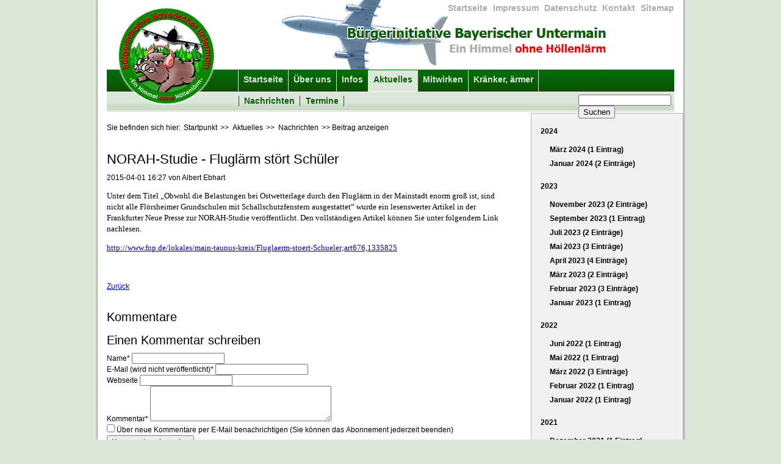

--- FILE ---
content_type: text/html; charset=UTF-8
request_url: http://www.bi-hoellenlaerm.de/news/norah-studie-fluglaerm-stoert-schueler.html
body_size: 4880
content:
<!DOCTYPE html>
<html lang="de">
<head>

      <meta charset="UTF-8">
    <title>NORAH-Studie - Fluglärm stört Schüler - Startpunkt</title>
    <base href="http://www.bi-hoellenlaerm.de/">

          <meta name="robots" content="index,follow">
      <meta name="description" content="">
      <meta name="generator" content="Contao Open Source CMS">
    
    
    <meta name="viewport" content="width=device-width,initial-scale=1.0">
    <style>#wrapper{width:960px;margin:0 auto}#header{height:185px}#right{width:250px}#container{padding-right:250px}#footer{height:50px}</style>
    <link rel="stylesheet" href="assets/css/layout.min.css,responsive.min.css-52295ab6.css">        <link href="files/bi-hoellenlaerm/css/zentrale.css" rel="stylesheet" type="text/css" />
<link rel="icon" href="files/bi-hoellenlaerm/images/header/favicon.ico" type="image/vnd.microsoft.icon" />
<link rel="shortcut icon" href="files/bi-hoellenlaerm/images/header/favicon.ico" type="image/vnd.microsoft.icon" />
  
</head>
<body id="top">

      
    <div id="wrapper">

                        <header id="header">
            <div class="inside">
              
<!-- indexer::stop -->
<nav class="mod_customnav block">

  
  <a href="news/norah-studie-fluglaerm-stoert-schueler.html#skipNavigation2" class="invisible">Navigation überspringen</a>

  
<ul class="level_1">
            <li class="startseite first"><a href="startseite.html" title="Startseite" class="startseite first">Startseite</a></li>
                <li><a href="impressum.html" title="Impressum">Impressum</a></li>
                <li><a href="datenschutz.html" title="Datenschutz">Datenschutz</a></li>
                <li><a href="kontakt.html" title="Kontakt">Kontakt</a></li>
                <li class="last"><a href="sitemap.html" title="Sitemap" class="last">Sitemap</a></li>
      </ul>

  <span id="skipNavigation2" class="invisible"></span>

</nav>
<!-- indexer::continue -->

<a href=""><img id="logo" src="files/bi-hoellenlaerm/images/header/bi_untermain_Logo_01_rand_165.png" width="165" height="165" alt="logo" /></a>
<img id="slogan_flieger" src="files/bi-hoellenlaerm/images/header/header_slogan.png" width="539" height="114" alt="logo" />

<!-- indexer::stop -->
<div class="mod_search block">

        
  
  <form action="suchen.html" method="get">
    <div class="formbody">
      <div class="widget widget-text">
        <label for="ctrl_keywords_10" class="invisible">Suchbegriffe</label>
        <input type="search" name="keywords" id="ctrl_keywords_10" class="text" value="">
      </div>
      <div class="widget widget-submit">
        <button type="submit" id="ctrl_submit_10" class="submit">Suchen</button>
      </div>
          </div>
  </form>

  
  

</div>
<!-- indexer::continue -->

<!-- indexer::stop -->
<nav class="mod_navigation block">

  
  <a href="news/norah-studie-fluglaerm-stoert-schueler.html#skipNavigation1" class="invisible">Navigation überspringen</a>

  
<ul class="level_1">
            <li class="startseite first"><a href="startseite.html" title="Startseite" class="startseite first">Startseite</a></li>
                <li><a href="ueber-uns.html" title="Über uns">Über uns</a></li>
                <li><a href="infos.html" title="Infos">Infos</a></li>
                <li class="submenu trail aktuelles"><a href="aktuelles.html" title="Aktuelles" class="submenu trail aktuelles" aria-haspopup="true">Aktuelles</a>
<ul class="level_2">
            <li class="trail first"><a href="nachrichten.html" title="Nachrichten" class="trail first">Nachrichten</a></li>
                <li class="last"><a href="termine.html" title="Termine" class="last">Termine</a></li>
      </ul>
</li>
                <li><a href="mitwirken.html" title="Mitwirken">Mitwirken</a></li>
                <li class="last"><a href="kraenker-aermer.html" title="Kränker, ärmer" class="last">Kränker, ärmer</a></li>
      </ul>

  <span id="skipNavigation1" class="invisible"></span>

</nav>
<!-- indexer::continue -->
            </div>
          </header>
              
      
              <div id="container">

                      <main id="main">
              <div class="inside">
                
<!-- indexer::stop -->
<div class="mod_breadcrumb block">

            <h1>Sie befinden sich hier:</h1>
      
  
  <ul>
                  <li class="first"><a href="startseite.html" title="Startpunkt">Startpunkt</a></li>
                        <li><a href="aktuelles.html" title="Aktuelles">Aktuelles</a></li>
                        <li><a href="nachrichten.html" title="Nachrichten">Nachrichten</a></li>
                        <li class="active last">Beitrag anzeigen</li>
            </ul>


</div>
<!-- indexer::continue -->


  <div class="mod_article block" id="article-16">
    
          
<div class="mod_newsreader block">

        
  
  
<div class="layout_full block">

  <h1>NORAH-Studie - Fluglärm stört Schüler</h1>

      <p class="info"><time datetime="2015-04-01T16:27:00+02:00">2015-04-01 16:27</time> von Albert Ebhart </p>
  
  
      
<div class="ce_text block">

        
  
      <p style="margin: 0cm 0cm 10pt;"><span style="color: #000000; font-family: Calibri; font-size: small;">Unter dem Titel „Obwohl die Belastungen bei Ostwetterlage durch den Fluglärm in der Mainstadt enorm groß ist, sind nicht alle Flörsheimer Grundschulen mit Schallschutzfenstern ausgestattet“ wurde ein lesenswerter Artikel in der Frankfurter Neue Presse zur NORAH-Studie veröffentlicht. Den vollständigen Artikel können Sie unter folgendem Link nachlesen.</span></p>
<p style="margin: 0cm 0cm 10pt;"><a href="http://www.fnp.de/lokales/main-taunus-kreis/Fluglaerm-stoert-Schueler;art676,1335825"><span style="color: #0000ff; font-family: Calibri; font-size: small;">http://www.fnp.de/lokales/main-taunus-kreis/Fluglaerm-stoert-Schueler;art676,1335825</span></a></p>
<p style="margin: 0cm 0cm 10pt;"><span style="color: #000000; font-family: Calibri; font-size: small;">&nbsp;</span></p>  
  
  

</div>
  
  
</div>


      <!-- indexer::stop -->
    <p class="back"><a href="javascript:history.go(-1)" title="Zurück">Zurück</a></p>
    <!-- indexer::continue -->
  
      <div class="ce_comments block">
      <h2>Kommentare</h2>
                  <h2>Einen Kommentar schreiben</h2>
      
<!-- indexer::stop -->
<div class="form">
            <form id="com_tl_news_76" method="post">
        <div class="formbody">
          <input type="hidden" name="FORM_SUBMIT" value="com_tl_news_76">
          <input type="hidden" name="REQUEST_TOKEN" value="">
                      
<div class="widget widget-text mandatory">
        <label for="ctrl_name_76" class="mandatory">
              <span class="invisible">Pflichtfeld </span>Name<span class="mandatory">*</span>
          </label>
  
    
  <input type="text" name="name" id="ctrl_name_76" class="text mandatory" value="" required maxlength="64">
</div>
                      
<div class="widget widget-text mandatory">
        <label for="ctrl_email_76" class="mandatory">
              <span class="invisible">Pflichtfeld </span>E-Mail (wird nicht veröffentlicht)<span class="mandatory">*</span>
          </label>
  
    
  <input type="email" name="email" id="ctrl_email_76" class="text mandatory" value="" required maxlength="255">
</div>
                      
<div class="widget widget-text">
        <label for="ctrl_website_76">
              Webseite          </label>
  
    
  <input type="url" name="website" id="ctrl_website_76" class="text" value="" maxlength="128">
</div>
                      
<div class="widget widget-captcha mandatory">
        <label for="ctrl_captcha_76">
      <span class="invisible">Pflichtfeld </span>Sicherheitsfrage<span class="mandatory">*</span>
    </label>
  
    
  <input type="text" name="captcha_captcha" id="ctrl_captcha_76" class="captcha mandatory" value="" aria-describedby="captcha_text_captcha_76" maxlength="2" required>
  <span id="captcha_text_captcha_76" class="captcha_text">&#87;&#x61;&#115;&#x20;&#105;&#x73;&#116;&#x20;&#100;&#x69;&#101;&#x20;&#83;&#x75;&#109;&#x6D;&#101;&#x20;&#97;&#x75;&#115;&#x20;&#52;&#x20;&#117;&#x6E;&#100;&#x20;&#57;&#x3F;</span>
  <input type="hidden" name="captcha_captcha_hash" value="64f485930a05739d4124178d76bb0102e7ef4acd5eef4c15a96a2b0912d659e1">

      <div style="display:none">
      <label for="ctrl_captcha_76_hp">Do not fill in this field</label>
      <input type="text" name="captcha_captcha_name" id="ctrl_captcha_76_hp" value="">
    </div>
    <script>
      (function() {
        var e = document.getElementById('ctrl_captcha_76'),
            p = e.parentNode, f = p.parentNode;

        if (f.classList.contains('widget-captcha') || 'fieldset' === f.nodeName.toLowerCase() && 1 === f.children.length) {
          p = f;
        }

        e.required = false;
        p.style.display = 'none';

        setTimeout(function() { e.value = '13'; }, 5000);
      })();
    </script>
  
</div>
                      
<div class="widget widget-textarea mandatory">
        <label for="ctrl_comment_76" class="mandatory">
              <span class="invisible">Pflichtfeld </span>Kommentar<span class="mandatory">*</span>
          </label>
  
    
  <textarea name="comment" id="ctrl_comment_76" class="textarea mandatory" rows="4" cols="40" required></textarea>
</div>
                      
<div class="widget widget-checkbox">
    
    <fieldset id="ctrl_notify_76" class="checkbox_container">

    
    
    <input type="hidden" name="notify" value="">

          
              <span><input type="checkbox" name="notify" id="opt_notify_76_0" class="checkbox" value="1"> <label id="lbl_notify_76_0" for="opt_notify_76_0">Über neue Kommentare per E-Mail benachrichtigen (Sie können das Abonnement jederzeit beenden)</label></span>
      
          
  </fieldset>
</div>
                    <div class="widget widget-submit">
            <button type="submit" class="submit">Kommentar absenden</button>
          </div>
        </div>
      </form>
      </div>
<!-- indexer::continue -->
    </div>
  

</div>
    
      </div>

              </div>
                          </main>
          
                                
                                    <aside id="right">
                <div class="inside">
                  
<!-- indexer::stop -->
<div class="mod_newsmenu block">

        
  
            <ul class="level_1">
                  <li class="year submenu">
                          <a href="nachrichten.html?year=2024">2024</a>
                        <ul class="level_2">
                                                <li class="first"><a href="nachrichten.html?month=202403" title="März 2024 (1 Eintrag)">März 2024 (1 Eintrag)</a></li>
                                                                <li class="last"><a href="nachrichten.html?month=202401" title="Januar 2024 (2 Einträge)">Januar 2024 (2 Einträge)</a></li>
                                          </ul>
          </li>
                  <li class="year submenu">
                          <a href="nachrichten.html?year=2023">2023</a>
                        <ul class="level_2">
                                                <li class="first"><a href="nachrichten.html?month=202311" title="November 2023 (2 Einträge)">November 2023 (2 Einträge)</a></li>
                                                                <li><a href="nachrichten.html?month=202309" title="September 2023 (1 Eintrag)">September 2023 (1 Eintrag)</a></li>
                                                                <li><a href="nachrichten.html?month=202307" title="Juli 2023 (2 Einträge)">Juli 2023 (2 Einträge)</a></li>
                                                                <li><a href="nachrichten.html?month=202305" title="Mai 2023 (3 Einträge)">Mai 2023 (3 Einträge)</a></li>
                                                                <li><a href="nachrichten.html?month=202304" title="April 2023 (4 Einträge)">April 2023 (4 Einträge)</a></li>
                                                                <li><a href="nachrichten.html?month=202303" title="März 2023 (2 Einträge)">März 2023 (2 Einträge)</a></li>
                                                                <li><a href="nachrichten.html?month=202302" title="Februar 2023 (3 Einträge)">Februar 2023 (3 Einträge)</a></li>
                                                                <li class="last"><a href="nachrichten.html?month=202301" title="Januar 2023 (1 Eintrag)">Januar 2023 (1 Eintrag)</a></li>
                                          </ul>
          </li>
                  <li class="year submenu">
                          <a href="nachrichten.html?year=2022">2022</a>
                        <ul class="level_2">
                                                <li class="first"><a href="nachrichten.html?month=202206" title="Juni 2022 (1 Eintrag)">Juni 2022 (1 Eintrag)</a></li>
                                                                <li><a href="nachrichten.html?month=202205" title="Mai 2022 (1 Eintrag)">Mai 2022 (1 Eintrag)</a></li>
                                                                <li><a href="nachrichten.html?month=202203" title="März 2022 (3 Einträge)">März 2022 (3 Einträge)</a></li>
                                                                <li><a href="nachrichten.html?month=202202" title="Februar 2022 (1 Eintrag)">Februar 2022 (1 Eintrag)</a></li>
                                                                <li class="last"><a href="nachrichten.html?month=202201" title="Januar 2022 (1 Eintrag)">Januar 2022 (1 Eintrag)</a></li>
                                          </ul>
          </li>
                  <li class="year submenu">
                          <a href="nachrichten.html?year=2021">2021</a>
                        <ul class="level_2">
                                                <li class="first"><a href="nachrichten.html?month=202112" title="Dezember 2021 (1 Eintrag)">Dezember 2021 (1 Eintrag)</a></li>
                                                                <li><a href="nachrichten.html?month=202111" title="November 2021 (1 Eintrag)">November 2021 (1 Eintrag)</a></li>
                                                                <li><a href="nachrichten.html?month=202110" title="Oktober 2021 (1 Eintrag)">Oktober 2021 (1 Eintrag)</a></li>
                                                                <li><a href="nachrichten.html?month=202109" title="September 2021 (2 Einträge)">September 2021 (2 Einträge)</a></li>
                                                                <li><a href="nachrichten.html?month=202108" title="August 2021 (2 Einträge)">August 2021 (2 Einträge)</a></li>
                                                                <li><a href="nachrichten.html?month=202105" title="Mai 2021 (1 Eintrag)">Mai 2021 (1 Eintrag)</a></li>
                                                                <li class="last"><a href="nachrichten.html?month=202102" title="Februar 2021 (3 Einträge)">Februar 2021 (3 Einträge)</a></li>
                                          </ul>
          </li>
                  <li class="year submenu">
                          <a href="nachrichten.html?year=2020">2020</a>
                        <ul class="level_2">
                                                <li class="first"><a href="nachrichten.html?month=202012" title="Dezember 2020 (2 Einträge)">Dezember 2020 (2 Einträge)</a></li>
                                                                <li><a href="nachrichten.html?month=202010" title="Oktober 2020 (4 Einträge)">Oktober 2020 (4 Einträge)</a></li>
                                                                <li><a href="nachrichten.html?month=202009" title="September 2020 (2 Einträge)">September 2020 (2 Einträge)</a></li>
                                                                <li><a href="nachrichten.html?month=202008" title="August 2020 (1 Eintrag)">August 2020 (1 Eintrag)</a></li>
                                                                <li><a href="nachrichten.html?month=202005" title="Mai 2020 (5 Einträge)">Mai 2020 (5 Einträge)</a></li>
                                                                <li><a href="nachrichten.html?month=202004" title="April 2020 (3 Einträge)">April 2020 (3 Einträge)</a></li>
                                                                <li><a href="nachrichten.html?month=202003" title="März 2020 (1 Eintrag)">März 2020 (1 Eintrag)</a></li>
                                                                <li class="last"><a href="nachrichten.html?month=202002" title="Februar 2020 (1 Eintrag)">Februar 2020 (1 Eintrag)</a></li>
                                          </ul>
          </li>
                  <li class="year submenu">
                          <a href="nachrichten.html?year=2019">2019</a>
                        <ul class="level_2">
                                                <li class="first"><a href="nachrichten.html?month=201911" title="November 2019 (2 Einträge)">November 2019 (2 Einträge)</a></li>
                                                                <li><a href="nachrichten.html?month=201910" title="Oktober 2019 (2 Einträge)">Oktober 2019 (2 Einträge)</a></li>
                                                                <li><a href="nachrichten.html?month=201909" title="September 2019 (1 Eintrag)">September 2019 (1 Eintrag)</a></li>
                                                                <li><a href="nachrichten.html?month=201908" title="August 2019 (1 Eintrag)">August 2019 (1 Eintrag)</a></li>
                                                                <li><a href="nachrichten.html?month=201907" title="Juli 2019 (1 Eintrag)">Juli 2019 (1 Eintrag)</a></li>
                                                                <li><a href="nachrichten.html?month=201905" title="Mai 2019 (1 Eintrag)">Mai 2019 (1 Eintrag)</a></li>
                                                                <li><a href="nachrichten.html?month=201904" title="April 2019 (1 Eintrag)">April 2019 (1 Eintrag)</a></li>
                                                                <li><a href="nachrichten.html?month=201903" title="März 2019 (4 Einträge)">März 2019 (4 Einträge)</a></li>
                                                                <li class="last"><a href="nachrichten.html?month=201902" title="Februar 2019 (3 Einträge)">Februar 2019 (3 Einträge)</a></li>
                                          </ul>
          </li>
                  <li class="year submenu">
                          <a href="nachrichten.html?year=2018">2018</a>
                        <ul class="level_2">
                                                <li class="first"><a href="nachrichten.html?month=201811" title="November 2018 (1 Eintrag)">November 2018 (1 Eintrag)</a></li>
                                                                <li><a href="nachrichten.html?month=201809" title="September 2018 (5 Einträge)">September 2018 (5 Einträge)</a></li>
                                                                <li><a href="nachrichten.html?month=201808" title="August 2018 (2 Einträge)">August 2018 (2 Einträge)</a></li>
                                                                <li><a href="nachrichten.html?month=201807" title="Juli 2018 (1 Eintrag)">Juli 2018 (1 Eintrag)</a></li>
                                                                <li><a href="nachrichten.html?month=201806" title="Juni 2018 (3 Einträge)">Juni 2018 (3 Einträge)</a></li>
                                                                <li><a href="nachrichten.html?month=201805" title="Mai 2018 (2 Einträge)">Mai 2018 (2 Einträge)</a></li>
                                                                <li><a href="nachrichten.html?month=201803" title="März 2018 (2 Einträge)">März 2018 (2 Einträge)</a></li>
                                                                <li><a href="nachrichten.html?month=201802" title="Februar 2018 (7 Einträge)">Februar 2018 (7 Einträge)</a></li>
                                                                <li class="last"><a href="nachrichten.html?month=201801" title="Januar 2018 (4 Einträge)">Januar 2018 (4 Einträge)</a></li>
                                          </ul>
          </li>
                  <li class="year submenu">
                          <a href="nachrichten.html?year=2017">2017</a>
                        <ul class="level_2">
                                                <li class="first"><a href="nachrichten.html?month=201711" title="November 2017 (3 Einträge)">November 2017 (3 Einträge)</a></li>
                                                                <li><a href="nachrichten.html?month=201708" title="August 2017 (2 Einträge)">August 2017 (2 Einträge)</a></li>
                                                                <li><a href="nachrichten.html?month=201707" title="Juli 2017 (2 Einträge)">Juli 2017 (2 Einträge)</a></li>
                                                                <li><a href="nachrichten.html?month=201706" title="Juni 2017 (2 Einträge)">Juni 2017 (2 Einträge)</a></li>
                                                                <li><a href="nachrichten.html?month=201705" title="Mai 2017 (2 Einträge)">Mai 2017 (2 Einträge)</a></li>
                                                                <li><a href="nachrichten.html?month=201704" title="April 2017 (4 Einträge)">April 2017 (4 Einträge)</a></li>
                                                                <li><a href="nachrichten.html?month=201703" title="März 2017 (3 Einträge)">März 2017 (3 Einträge)</a></li>
                                                                <li><a href="nachrichten.html?month=201702" title="Februar 2017 (5 Einträge)">Februar 2017 (5 Einträge)</a></li>
                                                                <li class="last"><a href="nachrichten.html?month=201701" title="Januar 2017 (4 Einträge)">Januar 2017 (4 Einträge)</a></li>
                                          </ul>
          </li>
                  <li class="year submenu">
                          <a href="nachrichten.html?year=2016">2016</a>
                        <ul class="level_2">
                                                <li class="first"><a href="nachrichten.html?month=201612" title="Dezember 2016 (3 Einträge)">Dezember 2016 (3 Einträge)</a></li>
                                                                <li><a href="nachrichten.html?month=201611" title="November 2016 (6 Einträge)">November 2016 (6 Einträge)</a></li>
                                                                <li><a href="nachrichten.html?month=201610" title="Oktober 2016 (1 Eintrag)">Oktober 2016 (1 Eintrag)</a></li>
                                                                <li><a href="nachrichten.html?month=201609" title="September 2016 (4 Einträge)">September 2016 (4 Einträge)</a></li>
                                                                <li><a href="nachrichten.html?month=201607" title="Juli 2016 (5 Einträge)">Juli 2016 (5 Einträge)</a></li>
                                                                <li><a href="nachrichten.html?month=201606" title="Juni 2016 (2 Einträge)">Juni 2016 (2 Einträge)</a></li>
                                                                <li><a href="nachrichten.html?month=201605" title="Mai 2016 (2 Einträge)">Mai 2016 (2 Einträge)</a></li>
                                                                <li><a href="nachrichten.html?month=201604" title="April 2016 (1 Eintrag)">April 2016 (1 Eintrag)</a></li>
                                                                <li><a href="nachrichten.html?month=201603" title="März 2016 (2 Einträge)">März 2016 (2 Einträge)</a></li>
                                                                <li class="last"><a href="nachrichten.html?month=201602" title="Februar 2016 (4 Einträge)">Februar 2016 (4 Einträge)</a></li>
                                          </ul>
          </li>
                  <li class="year submenu">
                          <a href="nachrichten.html?year=2015">2015</a>
                        <ul class="level_2">
                                                <li class="first"><a href="nachrichten.html?month=201510" title="Oktober 2015 (5 Einträge)">Oktober 2015 (5 Einträge)</a></li>
                                                                <li><a href="nachrichten.html?month=201509" title="September 2015 (1 Eintrag)">September 2015 (1 Eintrag)</a></li>
                                                                <li><a href="nachrichten.html?month=201508" title="August 2015 (1 Eintrag)">August 2015 (1 Eintrag)</a></li>
                                                                <li><a href="nachrichten.html?month=201506" title="Juni 2015 (1 Eintrag)">Juni 2015 (1 Eintrag)</a></li>
                                                                <li><a href="nachrichten.html?month=201505" title="Mai 2015 (1 Eintrag)">Mai 2015 (1 Eintrag)</a></li>
                                                                <li><a href="nachrichten.html?month=201504" title="April 2015 (2 Einträge)">April 2015 (2 Einträge)</a></li>
                                                                <li class="last"><a href="nachrichten.html?month=201503" title="März 2015 (3 Einträge)">März 2015 (3 Einträge)</a></li>
                                          </ul>
          </li>
                  <li class="year submenu">
                          <a href="nachrichten.html?year=2014">2014</a>
                        <ul class="level_2">
                                                <li class="first"><a href="nachrichten.html?month=201412" title="Dezember 2014 (6 Einträge)">Dezember 2014 (6 Einträge)</a></li>
                                                                <li><a href="nachrichten.html?month=201411" title="November 2014 (2 Einträge)">November 2014 (2 Einträge)</a></li>
                                                                <li><a href="nachrichten.html?month=201410" title="Oktober 2014 (2 Einträge)">Oktober 2014 (2 Einträge)</a></li>
                                                                <li><a href="nachrichten.html?month=201409" title="September 2014 (5 Einträge)">September 2014 (5 Einträge)</a></li>
                                                                <li><a href="nachrichten.html?month=201406" title="Juni 2014 (2 Einträge)">Juni 2014 (2 Einträge)</a></li>
                                                                <li><a href="nachrichten.html?month=201405" title="Mai 2014 (3 Einträge)">Mai 2014 (3 Einträge)</a></li>
                                                                <li><a href="nachrichten.html?month=201404" title="April 2014 (3 Einträge)">April 2014 (3 Einträge)</a></li>
                                                                <li><a href="nachrichten.html?month=201402" title="Februar 2014 (3 Einträge)">Februar 2014 (3 Einträge)</a></li>
                                                                <li class="last"><a href="nachrichten.html?month=201401" title="Januar 2014 (1 Eintrag)">Januar 2014 (1 Eintrag)</a></li>
                                          </ul>
          </li>
                  <li class="year submenu">
                          <a href="nachrichten.html?year=2013">2013</a>
                        <ul class="level_2">
                                                <li class="first"><a href="nachrichten.html?month=201312" title="Dezember 2013 (1 Eintrag)">Dezember 2013 (1 Eintrag)</a></li>
                                                                <li><a href="nachrichten.html?month=201310" title="Oktober 2013 (1 Eintrag)">Oktober 2013 (1 Eintrag)</a></li>
                                                                <li><a href="nachrichten.html?month=201309" title="September 2013 (1 Eintrag)">September 2013 (1 Eintrag)</a></li>
                                                                <li><a href="nachrichten.html?month=201308" title="August 2013 (3 Einträge)">August 2013 (3 Einträge)</a></li>
                                                                <li class="last"><a href="nachrichten.html?month=201302" title="Februar 2013 (1 Eintrag)">Februar 2013 (1 Eintrag)</a></li>
                                          </ul>
          </li>
                  <li class="year submenu">
                          <a href="nachrichten.html?year=2012">2012</a>
                        <ul class="level_2">
                                                <li class="first"><a href="nachrichten.html?month=201211" title="November 2012 (1 Eintrag)">November 2012 (1 Eintrag)</a></li>
                                                                <li><a href="nachrichten.html?month=201210" title="Oktober 2012 (1 Eintrag)">Oktober 2012 (1 Eintrag)</a></li>
                                                                <li><a href="nachrichten.html?month=201206" title="Juni 2012 (1 Eintrag)">Juni 2012 (1 Eintrag)</a></li>
                                                                <li><a href="nachrichten.html?month=201205" title="Mai 2012 (1 Eintrag)">Mai 2012 (1 Eintrag)</a></li>
                                                                <li class="last"><a href="nachrichten.html?month=201204" title="April 2012 (3 Einträge)">April 2012 (3 Einträge)</a></li>
                                          </ul>
          </li>
              </ul>
      

</div>
<!-- indexer::continue -->
                </div>
              </aside>
                      
        </div>
      
      
                    
    </div>

      
    <script type="application/ld+json">
[
    {
        "@context": "https:\/\/schema.org",
        "@graph": [
            {
                "@type": "WebPage"
            },
            {
                "@type": "BreadcrumbList",
                "itemListElement": [
                    {
                        "@type": "ListItem",
                        "item": {
                            "@id": "startseite.html",
                            "name": "Startpunkt"
                        },
                        "position": 1
                    },
                    {
                        "@type": "ListItem",
                        "item": {
                            "@id": "aktuelles.html",
                            "name": "Aktuelles"
                        },
                        "position": 2
                    },
                    {
                        "@type": "ListItem",
                        "item": {
                            "@id": "nachrichten.html",
                            "name": "Nachrichten"
                        },
                        "position": 3
                    },
                    {
                        "@type": "ListItem",
                        "item": {
                            "@id": "news.html",
                            "name": "Beitrag anzeigen"
                        },
                        "position": 4
                    }
                ]
            },
            {
                "@id": "#\/schema\/news\/76",
                "@type": "NewsArticle",
                "author": {
                    "@type": "Person",
                    "name": "Albert Ebhart"
                },
                "datePublished": "2015-04-01T16:27:00+02:00",
                "headline": "NORAH-Studie - Fluglärm stört Schüler",
                "text": "Unter dem Titel „Obwohl die Belastungen bei Ostwetterlage durch den Fluglärm in der Mainstadt enorm groß ist, sind nicht alle Flörsheimer Grundschulen mit Schallschutzfenstern ausgestattet“ wurde ein lesenswerter Artikel in der Frankfurter Neue Presse zur NORAH-Studie veröffentlicht. Den vollständigen Artikel können Sie unter folgendem Link nachlesen.\nhttp:\/\/www.fnp.de\/lokales\/main-taunus-kreis\/Fluglaerm-stoert-Schueler;art676,1335825\n ",
                "url": "news\/norah-studie-fluglaerm-stoert-schueler.html"
            }
        ]
    },
    {
        "@context": "https:\/\/schema.contao.org",
        "@graph": [
            {
                "@type": "Page",
                "fePreview": false,
                "groups": [],
                "noSearch": false,
                "pageId": 17,
                "protected": false,
                "title": "NORAH-Studie - Fluglärm stört Schüler"
            }
        ]
    }
]
</script></body>
</html>

--- FILE ---
content_type: text/css
request_url: http://www.bi-hoellenlaerm.de/files/bi-hoellenlaerm/css/kalender.css
body_size: 503
content:
div.mod_calendar {
    text-align: center;
}

table.calendar {
    border-collapse: separate;
    background-color: #fefefe;
    width: 98%;
    padding-left: 20px;
}

table.calendar .head {
    font-size: 12px;
    text-align: center;
    background-color: #095F06;
    padding: 6px 0;
    border-top: 1px solid #d9d9d9;
    border-bottom: 1px solid #d9d9d9;
    color: #dce7d9;
}

table.calendar th.previous {
    text-align: left;
    padding-left: 3px;
    border-left: 1px solid #d9d9d9;
}

table.calendar th.next {
    text-align: right;
    padding-right: 3px;
    border-right: 1px solid #d9d9d9;
}

table.calendar th a {
    font-weight: normal;
    text-decoration: none;
    color: #dce7d9;
}

table.calendar th a:hover {
    text-decoration: underline;
    background-color: #dce7d9;
    color: #095F06;
}

table.calendar .label {
    font-size: 12px;
    font-weight: normal;
    text-align: center;
    background-color: #dce7d9;
    color: #333;
    padding: 2px;
}

table.calendar .weekend {
    background-color: #f0f0f0;
    color: #555;
}

table.calendar td {
    width: 14%;
    height: 7em;
    border-right: 1px solid #d9d9d9;
    border-bottom: 1px solid #d9d9d9;
}

table.calendar .col_first {
    border-left: 1px solid #d9d9d9;
}

table.calendar .header {
    font-size: 11px;
    background-color: #e6e6e6;
    color: #666;
    padding: 1px;
    margin: 1px;
}

table.calendar .today {
    background-color: #dce7d9;
    color: #fff;
}

table.calendar .event {
    line-height: 1.1;
    margin: 3px;
}

table.calendar .event a {
    background: url("../images/link.gif") no-repeat left center;
    padding-left: 15px;
    font-size: 11px;
    text-decoration: none;
    color: #333;
}

table.calendar .event a:hover {
    text-decoration: underline;
}



--- FILE ---
content_type: text/css
request_url: http://www.bi-hoellenlaerm.de/files/bi-hoellenlaerm/css/nachrichten.css
body_size: 492
content:
div#news {
    margin-right: 20px;
}

div.ce_text {
    line-height: 18px;
}

/*#news p.back {
    border-bottom: 1px solid #bbb;
}*/

#news div.ce_comments h2 {
    border: 1px solid #bbb;
    background-color: #F1F1F1;
    padding: 5px;
}

#news div.comment_default {
    border-bottom: 1px solid #bbb;
    padding-top: 5px;
}

#news div.form {
    border: 1px solid #bbb;
    background-color: #F1F1F1;
    margin-top: 15px;
}

#news div.formbody {
    padding: 15px;
}

#news div.form input.text,
#news div.form input.captcha{
    width: 250px;
    margin-top: 8px;
}

#news div.form textarea{
    margin-top: 8px;
    margin-right: 10px;
    width: 100%;
    height: 150px;
}

/* Nachricht details anzeigen - ende */

/* nachrichten �berschrift */

#news .layout_full h1 {font-size: 18px;
					font-weight: bold;}

#news .ce_text {padding-top: 15px;}

#dfs_stadtrat_201207 .ce_text {padding-top: 15px;}
#dfs_stadtrat_201207 .hl h1 {font-size: large;}
#dfs_stadtrat_201207 .hl h2 {font-size: medium;}
            
#dfs_stadtrat_201207 .hl {text-align: center;}
#dfs_stadtrat_201207 table.qa tr {vertical-align: text-top;} 
#dfs_stadtrat_201207 table.qa td {padding-top: 5px; padding-right:5px;}
#dfs_stadtrat_201207 table.qa td.col_1 {font-weight: bold;}
#dfs_stadtrat_201207 table.qa tr.row_quest {font-style:italic;} 
#dfs_stadtrat_201207 table.qa tr.row_quest td {padding-top: 20px;} 